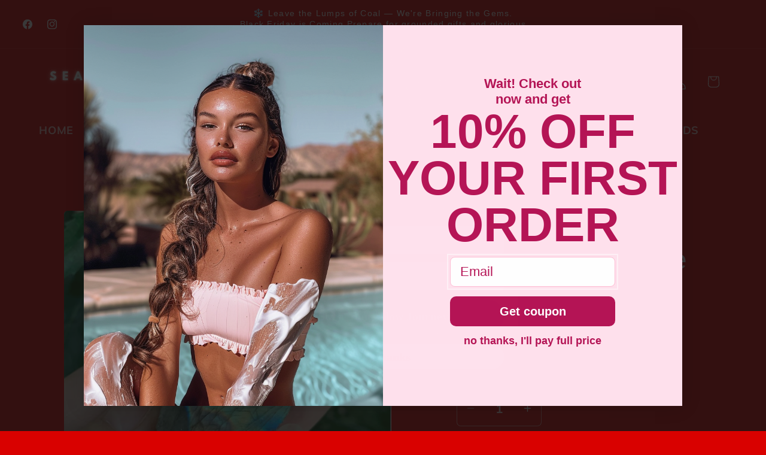

--- FILE ---
content_type: application/javascript;charset=utf-8
request_url: https://cdn-us.pickzen.com/common/loader-latest.min.js
body_size: 14263
content:
window.pzSpinner=function(){"use strict";function u(e,t){var o,n=document.createElement(e||"div");for(o in t)n[o]=t[o];return n}function l(e){for(var t=1,o=arguments.length;o>t;t++)e.appendChild(arguments[t]);return e}function r(e,t,o,n){var i=["opacity",t,~~(100*e),o,n].join("-"),a=.01+o/n*100,r=Math.max(1-(1-e)/t*(100-a),e),d=f.substring(0,f.indexOf("Animation")).toLowerCase(),s=d&&"-"+d+"-"||"";return c[i]||(m.insertRule("@"+s+"keyframes "+i+"{0%{opacity:"+r+"}"+a+"%{opacity:"+e+"}"+(a+.01)+"%{opacity:1}"+(a+t)%100+"%{opacity:"+e+"}100%{opacity:"+r+"}}",m.cssRules.length),c[i]=1),i}function n(e,t){var o,n,i=e.style;if(t=t.charAt(0).toUpperCase()+t.slice(1),void 0!==i[t])return t;for(n=0;n<a.length;n++)if(o=a[n]+t,void 0!==i[o])return o}function g(e,t){for(var o in t)e.style[n(e,o)||o]=t[o];return e}function t(e){for(var t=1;t<arguments.length;t++){var o=arguments[t];for(var n in o)void 0===e[n]&&(e[n]=o[n])}return e}function p(e,t){return"string"==typeof e?e:e[t%e.length]}function o(e){this.opts=t(e||{},o.defaults,i)}function e(){function c(e,t){return u("<"+e+' xmlns="urn:schemas-microsoft.com:vml" class="spin-vml">',t)}m.addRule(".spin-vml","behavior:url(#default#VML)"),o.prototype.lines=function(e,n){function i(){return g(c("group",{coordsize:r+" "+r,coordorigin:-a+" "+-a}),{width:r,height:r})}function t(e,t,o){l(s,l(g(i(),{rotation:360/n.lines*e+"deg",left:~~t}),l(g(c("roundrect",{arcsize:n.corners}),{width:a,height:n.scale*n.width,left:n.scale*n.radius,top:-n.scale*n.width>>1,filter:o}),c("fill",{color:p(n.color,e),opacity:n.opacity}),c("stroke",{opacity:0}))))}var o,a=n.scale*(n.length+n.width),r=2*n.scale*a,d=-(n.width+n.length)*n.scale*2+"px",s=g(i(),{position:"absolute",top:d,left:d});if(n.shadow)for(o=1;o<=n.lines;o++)t(o,-2,"progid:DXImageTransform.Microsoft.Blur(pixelradius=2,makeshadow=1,shadowopacity=.3)");for(o=1;o<=n.lines;o++)t(o);return l(e,s)},o.prototype.opacity=function(e,t,o,n){var i=e.firstChild;n=n.shadow&&n.lines||0,i&&t+n<i.childNodes.length&&(i=i.childNodes[t+n],i=i&&i.firstChild,i=i&&i.firstChild,i&&(i.opacity=o))}}var f,m,a=["webkit","Moz","ms","O"],c={},i={lines:12,length:7,width:5,radius:10,scale:1,corners:1,color:"#000",opacity:.25,rotate:0,direction:1,speed:1,trail:100,fps:20,zIndex:2e9,className:"spinner",top:"50%",left:"50%",shadow:!1,hwaccel:!1,position:"absolute"};if(o.defaults={},t(o.prototype,{spin:function(e){this.stop();var o=this,n=o.opts,i=o.el=u(null,{className:n.className});if(g(i,{position:n.position,width:0,zIndex:n.zIndex,left:n.left,top:n.top}),e&&e.insertBefore(i,e.firstChild||null),i.setAttribute("role","progressbar"),o.lines(i,o.opts),!f){var a,r=0,d=(n.lines-1)*(1-n.direction)/2,s=n.fps,c=s/n.speed,l=(1-n.opacity)/(c*n.trail/100),p=c/n.lines;!function e(){r++;for(var t=0;t<n.lines;t++)a=Math.max(1-(r+(n.lines-t)*p)%c*l,n.opacity),o.opacity(i,t*n.direction+d,a,n);o.timeout=o.el&&setTimeout(e,~~(1e3/s))}()}return o},stop:function(){var e=this.el;return e&&(clearTimeout(this.timeout),e.parentNode&&e.parentNode.removeChild(e),this.el=void 0),this},lines:function(e,o){function t(e,t){return g(u(),{position:"absolute",width:o.scale*(o.length+o.width)+"px",height:o.scale*o.width+"px",background:e,boxShadow:t,transformOrigin:"left",transform:"rotate("+~~(360/o.lines*i+o.rotate)+"deg) translate("+o.scale*o.radius+"px,0)",borderRadius:(o.corners*o.scale*o.width>>1)+"px"})}for(var n,i=0,a=(o.lines-1)*(1-o.direction)/2;i<o.lines;i++)n=g(u(),{position:"absolute",top:1+~(o.scale*o.width/2)+"px",transform:o.hwaccel?"translate3d(0,0,0)":"",opacity:o.opacity,animation:f&&r(o.opacity,o.trail,a+i*o.direction,o.lines)+" "+1/o.speed+"s linear infinite"}),o.shadow&&l(n,g(t("#000","0 0 4px #000"),{top:"2px"})),l(e,l(n,t(p(o.color,i),"0 0 1px rgba(0,0,0,.1)")));return e},opacity:function(e,t,o){t<e.childNodes.length&&(e.childNodes[t].style.opacity=o)}}),"undefined"!=typeof document){m=function(){var e=u("style",{type:"text/css"});return l(document.getElementsByTagName("head")[0],e),e.sheet||e.styleSheet}();var d=g(u("group"),{behavior:"url(#default#VML)"});!n(d,"transform")&&d.adj?e():f=n(d,"animation")}return o}(),function loader(){"use strict";var revision="3",cfg,prefix,isStorageAvailable,integration,popupActiveState,toastActive,toastContainer,convTrackerEnabled,domain,nextWidgetId,ts,uid,conversionTime,bodyOverflow,pageOverflow,pageScrollDisabled,activationsControl,abTest,preloadedPopupData,gaTracker,waitingForPopup,isMobileView,internalFunctions,http,isTest,addItemToCart,updateCart,addItemsToCart,addToCart;function init(){domain=window.location.hostname,window.addEventListener?window.addEventListener("message",receiveMessage,!1):window.attachEvent("onmessage",receiveMessage);try{localStorage.setItem("localStorage",1),localStorage.removeItem("localStorage"),isStorageAvailable=!0}catch(e){}setUserId()&&cfg.id&&sendEvent("NU"),null!=cfg.hidden&&1==cfg.hidden||(loadCSS(),loadIntegration(),embedInline());var e=window.location.href;sendUserTrace("PV",{url:e=e&&1e3<e.length?e.substring(0,1e3):e}),window.onPickZenLoaded&&onPickZenLoaded();try{window.ga&&window.ga(function(){var e=window.ga.getAll();if(e&&0<e.length){for(var t=0;t<e.length;t++){var o=e[t].get("name");if("t0"==o){gaTracker=o;break}}gaTracker=gaTracker||e[0].get("name")}})}catch(e){log("Pickzen: Error getting GA trackers")}log("Pickzen loaded")}function isBot(){for(var e=window.navigator.userAgent,t=["googlebot","adsbot-google","bingbot","mediapartners-google","feedfetcher-google","google-read-aloud","duplexweb-google","googleweblight","storebot-google"],o=!1,n=0;n<t.length;n++)if(-1!==e.toLowerCase().indexOf(t[n].toLowerCase())){o=!0;break}return o}function getEventsEndpoint(e){var t=e.split(".")[0].split("-")[1],e="https://events";return t&&(e+="-"+t),e+".pickzen.com/collect"}function getNextWidgetName(){return"pickzen-widget-"+nextWidgetId++}function addConversion(o,e,n,t){var i;if(t)i=t.ptracking;else{if(!isStorageAvailable)return;i=(i=window.localStorage.getItem("pz-ptracking"))&&JSON.parse(i)}var a={goal1:{all:[],pz:[],ctsAll:!1,ctsPZ:!1},goal2:{all:[],pz:[],ctsAll:!1,ctsPZ:!1}};if(getPurchasedProducts(i,e,n,function(e){var t=n?{conversionData:n.conversionData}:null;tracePurchasedProducts(e,o,isStorageAvailable,t)}),t)processConversionCookie(o,e,n,t.ctKey,t.ctVal,i,a);else for(var r=getCookies("_pz_ct_"),d=0;d<r.length;d++){var s=r[d];processConversionCookie(o,e,n,s.key,s.val,i,a)}}function processConversionCookie(l,e,t,o,n,p,u){var g,f,i,a,r=!1,d=n.split(","),m=d[0],s=d[1].split(":");"1"!=s[l-1]&&(g=!(s[l-1]="1"),"1"==s[1]&&"1"!=s[0]&&(s[0]="1",g=!0),d[1]=s.join(":"),f=!1,(e&&0<e.trim().length||t)&&p&&(n=function(e,t){var o={},n=p[m];if(n&&0<n.length){o[m]||(o[m]=[]);for(var i=0;i<e.length;i++){var a,r,d=e[i],s=!1;"string"==typeof d?-1!=(r=getIndexByKey(a=d,n,"id"))?(d=n[r],s=!0,n.splice(r,1)):d={id:a}:(a=d.id,r=d.gId,s=-1!=getIndexByKey(a,n,"id")||r&&-1!=getIndexByKey(r,n,"gId")),d.tracked=s,contains(a,u["goal"+l].all)||(u["goal"+l].all.push(a),d.globalAll=!0),s&&(contains(a,u["goal"+l].pz)||(u["goal"+l].pz.push(a),d.globalPZ=!0)),o[m].push(d),s&&(f=!0)}}var c={goal:l,products:o[m],data:t};sendEvent("PTrack",m,c),g&&(c.goal=1,sendEvent("PTrack",m,c)),2==l&&cfg.onConversion&&cfg.onConversion(m,o[m],t),manageABTestConversion(c.products,l)},t?n(t.products,t.conversionData):e&&executeTrackingJS(e,n)),"1"==s[1]?r=!0:updateCookie(o,d.join(",")),u["goal"+l].ctsAll||(i=!0,u["goal"+l].ctsAll=!0),f&&(u["goal"+l].ctsPZ||(a=!0,u["goal"+l].ctsPZ=!0)),sendEvent("CTS",m,a={domain:domain,goal:l,tracked:f,ctsGlobalAll:i,ctsGlobalPZ:a}),g&&(a.goal=1,sendEvent("CTS",m,a)),r&&(deleteCookie(o),delete p[m],window.localStorage.setItem("pz-ptracking",JSON.stringify(p))))}function sendEvent(e,t,o){var n;isTest||((n=new XMLHttpRequest).open("POST",cfg.eventsEndpoint,!0),n.setRequestHeader("Content-type","text/plain"),(o=o||{}).cid=cfg.id,o={type:e,uid:uid,metadata:JSON.stringify(o)},t&&(o.quizCode=t),n.send(JSON.stringify([o])))}function manageABTestConversion(e,t){for(var o=[],n=getCookies("_pz_ab_"),i=0;i<n.length;i++){for(var a=n[i],r=a.val.split(","),d=r[0],r=r[1],s={id:a.key.substring(7),code:d,index:r,goal:t,productsCount:0,productsPrice:0,productsCountPZ:0,productsPricePZ:0},c=0;c<e.length;c++){var l=e[c];s.productsCount++,l.price&&(s.productsPrice+=l.price),l.tracked&&(s.productsCountPZ++,l.price&&(s.productsPricePZ+=l.price))}o.push(s)}post("/stats/eventAB",["type=goal","payload="+encodeURIComponent(JSON.stringify(o))])}function tracePurchasedProducts(e,t,o,n){n={goal:t,products:e,extra:n,domain:domain};o||(n.noStorage=!0),sendUserTrace("PP",n)}function getPurchasedProducts(e,t,o,i){var a=[];if(e)for(var n in e)for(var r=e[n],d=0;d<r.length;d++)a.push(r[d].id);function s(e){for(var t=[],o=0;o<e.length;o++){var n=e[o];(n="string"==typeof n?{id:n}:n).tracked=-1!=a.indexOf(n.id),t.push(n)}i(t)}o?s(o.products):t?executeTrackingJS(t,s):s([])}function notifyConversion(e,t,o,n){var i;n&&""!=n&&((i={})[(n=JSON.parse(n)).code]=n.pt,n={ctKey:"_pz_ct_"+n.code,ctVal:n.ct,ptracking:i}),addConversion(o||2,null,{products:e,conversionData:t},n)}function processStoreExtra(e){(e=JSON.parse(e)).search&&checkSearchURL(e.search)}function checkSearchURL(e){var t=window.location.href,o=t.indexOf(e);-1!=o&&sendUserTrace("SE",{query:t.substring(o+e.length)})}function checkConversion(e,t){var o,n;if(1==t?(o=e.checkoutUrls,n=e.pTrackingJS):2==t&&(o=e.checkoutUrls2,n=e.pTrackingJS2),null!=o&&0<o.trim().length){convTrackerEnabled=!0;for(var i=window.location.href,a=o.split(","),r=0;r<a.length;r++){var d=a[r].trim();if("--external--"!=d&&-1!=i.indexOf(d)){addConversion(t,n);break}}}}function showPopup(e,t,o,n){popupActiveState||((n?waitForPopup:disablePageScroll)(),o=createPopup(e,"pz-popup",o,t),popupActiveState={id:o.id,act:t},document.body.appendChild(o))}function waitForPopup(){waitingForPopup||(document.body.classList.add("pz-loading-popup"),waitingForPopup="pz-popup")}function stopWaitingForPopup(e){e&&e==waitingForPopup&&(waitingForPopup=null,document.body.classList.remove("pz-loading-popup"))}function disablePageScroll(){pageScrollDisabled||(bodyOverflow=document.body.style.overflow,document.body.style.overflow="hidden",pageOverflow=document.documentElement.style.overflow,document.documentElement.style.overflow="hidden",pageScrollDisabled=!0)}function restorePageScroll(){pageScrollDisabled&&(document.body.style.overflow=bodyOverflow,document.documentElement.style.overflow=pageOverflow,pageScrollDisabled=!1)}function createPopup(e,t,o,n){t=t||"pz-popup";var i=document.createElement("div");i.id=t+"-holder",i.className="pz-popup-holder";var a=document.createElement("div");a.className="pz-overlay",a.id="pz-popup-overlay",i.appendChild(a);a=cfg.widget+"/w/"+e+"?popup=1";n.autostart&&(a+="&autostart=1");var r,d,e=document.createElement("div");return e.className="pz-popup",d=n.fixedDimensions?(e.className+=" pz-fixed-dim",r=!0,d=isMobileView?n.fixedDimensions.mobile:n.fixedDimensions.desktop,e.style.width=d.width,e.style.height=d.height,d.maxWidth&&(e.style.maxWidth=d.maxWidth),d.maxHeight&&(e.style.maxHeight=d.maxHeight),"popup2"):(r=!1,n.fullscreen?"fullscreen":"default"),i.appendChild(e),insertWidget(a,t,"",e,o,d,null,r),showCloseButton(e,n.closeStyle,closePopup.bind(null,!0)),i}function showCloseButton(e,t,o){var n=document.createElement("img");return n.id="pz-close-button",t="white"==t?"https://cdn-us.pickzen.com/images/closewhite.png":"black"==t?"https://cdn-us.pickzen.com/images/closeblack.png":"https://cdn-us.pickzen.com/images/closePopup.png",n.src=t,n.className="pz-close-button",n.addEventListener("click",o),e.appendChild(n),n}function post(e,t){var o;isTest||((o=new XMLHttpRequest).open("POST",cfg.server+e,!0),o.setRequestHeader("Content-type","application/x-www-form-urlencoded"),o.send(t.join("&")))}function addAll(e,t){for(var o=t.length,n=0;n<o;n++)e.push(t[n])}function embedInlineQuiz(e,t,o){var n=e.getAttribute("data-pz-init"),i=getNextWidgetName(),a={},r=e.getAttribute("data-width"),d=e.getAttribute("data-height");r&&(e.style.width=r),d?e.style.height=d:a["min-height"]="600px";d=e.getAttribute("data-display")||"inline";insertWidget(t,i,o,e,n,d,a),e.removeAttribute(prefix+"src"),e.removeAttribute(prefix+"code")}function manageABCode(e,t,n){var o=!1;if(t&&t.abTests)for(var i=0;i<t.abTests.length&&!abTest;i++){var a,r=t.abTests[i];-1!=r.codes.indexOf(e)&&(o=!0,(a=getABCookie(r.id))?(abTest={id:r.id,code:a.code,index:a.index},addABTestCSS(r,a.code),n(a.code)):(abTest={id:r.id},getABCode(r.id,function(e,t,o){o=(abTest.code=t)+","+(abTest.index=o);setCookie("_pz_ab_"+r.id,o,3600*conversionTime),addABTestCSS(r,t),n(t)})))}o||n(e)}function addABTestCSS(e,t){t=(e.css?JSON.parse(e.css):{})[t];t&&0<t.trim().length&&injectCSS(t)}function embedInline(){var e,t=[];for(addAll(t,document.querySelectorAll("["+prefix+"src]")),addAll(t,document.querySelectorAll("["+prefix+"code]")),e=0;e<t.length;e++){var o,n=(r=t[e]).getAttribute(prefix+"class"),i=n?n+" ":"",a=r.getAttribute(prefix+"src");a?embedInlineQuiz(r,a,i):(d=r.getAttribute(prefix+"code"),o="1"==r.getAttribute("data-expand"),manageABCode(d,integration,function(e){a=cfg.widget+"/w/"+e,o&&(r.className+="pz-expand ",r.setAttribute("data-expand",e)),embedInlineQuiz(r,a,i),sendABEvent("view")}))}for(addAll(t=[],document.querySelectorAll("div[id^='pzni-']")),e=0;e<t.length;e++){var r,d=(r=t[e]).id.split("pzni-")[1],s="1"==r.getAttribute("data-preview"),c="1"==r.getAttribute("data-local"),l=r.getAttribute("data-base"),p=r.getAttribute("data-theme"),u=r.getAttribute("data-sdk"),g=r.getAttribute("data-height"),f=r.getAttribute("data-min-height");manageABCode(d,integration,function(e){pzIntegrate(e,r,s,c,l,p,u,g,f)})}for(addAll(t=[],document.querySelectorAll('[id^="pz-"]')),addAll(t,document.querySelectorAll('[href^="#pz-"]')),e=0;e<t.length;e++){var m,h=t[e],v="a"==h.tagName.toLowerCase()?h.getAttribute("href"):h.id,d=(v=v.split("-"))[1];v[2]&&(v=v[2].split("pct").join("%").split("_"),m={mode:"popup",code:d,fullscreen:!0,fixedDimensions:{mobile:{width:"100%",height:"100%"},desktop:{width:v[0],height:g=v[1]}},closeStyle:"black",iid:cfg.id},manageABCode(d,integration,function(e){m.code=e,h.addEventListener("click",window.pickzenonActivation.bind(m)),sendABEvent("view")}))}}function addParameter(e,t){return e&&(-1==t.indexOf("?")?t+="?":t+="&",t+=e),t}function insertWidget(e,t,o,n,i,a,r,d){var s;"popup2"==a?n.className="pz-holder "+n.className:"embed"==a?n.className="pz-embedded "+n.className:(n.className="pz-holder "+n.className,s="position:relative;margin:0 auto;width:100%;","inline"==a||(s+="fullscreen"==a?"height:100%;":"max-width:100px;height:100px;"),n.style.cssText+=s),n.innerHTML="";var c=document.createElement("iframe");if(null!=t&&(c.name=t),c.className="pz-widget "+o,c.frameBorder=0,c.scrolling=d?"yes":"no",c.style.opacity="0",r)for(var l in r)c.style[l]=r[l];e=addParameter(cfg.inject,e),e=addParameter(generateInitParam(i),e),isTest&&(e=addParameter("test=1",e)),c.src=e,n.appendChild(c);var p=t+"-loading";return showSpiner(p,n),setTimeout(function(){hideSpinner(p),c.style.opacity="1",stopWaitingForPopup(t)},5e3),c}function showSpiner(e,t){e=new pzSpinner({color:"#aaa",className:e,position:"absolute"}).spin();t.appendChild(e.el)}function hideSpinner(e){e=document.getElementsByClassName(e)[0];e&&e.parentNode.removeChild(e)}function generateInitParam(e){var t=getURLParam("pz-init"),o="uid:"+uid;return t&&(o+=";"+t),e&&(o+=";"+e),window.Shopify&&window.Shopify.currency&&(null!=(e=window.Shopify.currency).active&&null!=e.rate&&(o+=";currency:"+e.active+","+e.rate)),"init="+encodeURIComponent(o)}function prepend(e,t){e.insertBefore(t,e.children[0])}function addSibling(e,t){e.parentNode.insertBefore(t,e.nextSibling)}function checkConds(e){var t=!0,o=e.length;if(0==o)return 1;for(var n=0;n<o;n++){var i,a=e[n];if("url-regex"==a.type){var r=window.location.href;new RegExp(a.regex).test(r)||(t=!1)}else if("url-any"==a.type){for(var r=window.location.href,d=!1,s=(l=a.fragments?a.fragments.split(","):[]).length,c=0;c<s;c++)if(-1!=r.indexOf(l[c])){d=!0;break}d||(t=!1)}else if("url-home"==a.type)"/"!=window.location.pathname&&(t=!1);else if("url-no"==a.type){for(var l,r=window.location.href,d=!0,s=(l=a.fragments?a.fragments.split(","):[]).length,c=0;c<s;c++)if(-1!=r.indexOf(l[c])){d=!1;break}if(!d){t=!1;break}}else"sizes"==a.type?(i=(i=window.innerWidth)<600?0:i<1024?1:2,t=a.sizes[i]):("end-time"!=a.type||a.ts<ts)&&(t=!1);if(!t)break}return t}function insertWidgetInCorner(e){var t=document.createElement("div");t.id="pz-corner";var o=null!=e.xSep?e.xSep:12,n=null!=e.ySep?e.ySep:12,i=e.position||"br";"br"==i?t.style.right=o+"px":"bl"==i&&(t.style.left=o+"px"),t.style.bottom=n+"px",document.body.appendChild(t);o=getNextWidgetName(),n=cfg.widget+"/w/"+e.code;e.autostart&&(n+="?autostart=1"),insertWidget(n,o,"",t,null,"default");o=document.createElement("img");o.id="pz-close-button",o.src="https://cdn-us.pickzen.com/images/close.png",o.className="pz-close-button",t.appendChild(o),o.addEventListener("click",function(){closeCorner(e)})}function closeToast(e,t,o){toastActive=!1;t=document.getElementById(t);t.parentNode.removeChild(t),manageHideOnClose(e)}function contains(e,t){return-1!=t.indexOf(e)}function isPreloadedPopup(e){return e.trigger&&"exit"==e.trigger.type}function closePopup(e){var t,o;popupActiveState&&(isPreloadedPopup(t=popupActiveState.act)?(o=document.getElementById("pz-popup-preloaded-holder"),document.body.removeChild(o)):document.body.removeChild(document.getElementById(popupActiveState.id)),manageHideOnClose(t),popupActiveState=null,restorePageScroll())}function closeCorner(e){document.body.removeChild(document.getElementById("pz-corner")),manageHideOnClose(e)}function manageHideOnClose(e,t){var o;e&&e.id&&e.hideOnClose&&isStorageAvailable&&("completed"==(o=e.hideOnClose)&&e.completed||(e.completed=t,(t="session"==(o="completed"==o&&!t?"session":o)?window.sessionStorage:window.localStorage)&&((o=(o=t.getItem("pz-hideOnClose"))?JSON.parse(o):{})[e.id]=!0,t.setItem("pz-hideOnClose",JSON.stringify(o)))))}function removeOldHideOnCloseItems(e,t,o){var n=o.getItem("pz-hideOnClose");if(n)for(var i in n=JSON.parse(n))e[i]||delete n[i];else n={};for(i in o.setItem("pz-hideOnClose",JSON.stringify(n)),n)t[i]=!0}function updateHideOnClose(e){var t={};if(isStorageAvailable){var o={};if(e.activations)for(var n=e.activations.length,i=0;i<n;i++){var a=e.activations[i];a.id&&a.hideOnClose&&(o[a.id]=!0)}removeOldHideOnCloseItems(o,t,window.localStorage),removeOldHideOnCloseItems(o,t,window.sessionStorage)}return t}function getByKey(e,t,o){for(var n=e.length,i=0;i<n;i++)if(o==e[i][t])return e[i];return null}function getIndexByKey(e,t,o){for(var n=t.length,i=0;i<n;i++)if(e==t[i][o])return i;return-1}function executeActivation(e){var t,o,n,i,a=e.trigger,r=a?a.type:null;if("exit"==r){var d,s=!0;e.hideOnClose&&(d="session"==e.hideOnClose?window.sessionStorage:window.localStorage,s=isStorageAvailable&&"1"!=d.getItem("pz-exitoverlay-launched")),s&&setTimeout(function(){insertExitPopup(e)},0)}else if("click"==r){var c=[];if(a.cssPath&&(a.elCSS=(isMobileView?e.mobile:e.desktop).cssPath),a.elId&&(h=document.getElementById(a.elId))&&c.push(h),a.elClasses)for(var l=a.elClasses.split(","),p=l.length,u=0;u<p;u++)for(var g=(m=document.getElementsByClassName(l[u])).length,f=0;f<g;f++)c.push(m[f]);if(a.elCSS)for(var m,g=(m=document.querySelectorAll(a.elCSS)).length,f=0;f<g;f++)c.push(m[f]);for(var h,p=c.length,u=0;u<p;u++)(h=c[u]).addEventListener("click",window.pickzenonActivation.bind(e))}else"time"==r?setTimeout(function(){window.pickzenonActivation.call(e)},1e3*a.time):"corner"==e.mode?insertWidgetInCorner(e):"static"==e.mode?(e.holderId?o=document.getElementById(e.holderId):e.holderClass?o=document.getElementsByClassName(e.holderClass)[0]:e.holderCSS&&(o=document.querySelector(e.holderCSS)),o&&(t=document.createElement("div"),("next"==e.placement?addSibling:prepend)(o,t),n=getNextWidgetName(),i=cfg.widget+"/w/"+e.code,e.autostart&&(i+="?autostart=1"),insertWidget(i,n,"",t,null,"default"))):"pz-embed"==e.mode&&(o=(a=isMobileView?e.mobile:e.desktop).cssPath,t=a.width,a=a.height,(o=document.querySelector(o))&&(n=getNextWidgetName(),i=cfg.widget+"/w/"+e.code,e.autostart&&(i+="?autostart=1"),o.style.position="relative",t&&(o.style.width=t),a&&(o.style.height=a),insertWidget(i,n,"",o,null,"embed")))}function defineAuto(e){e.innerAuto&&(e.innerAuto.code=e.code,e.innerAuto.parentActId=e.id,e.innerAuto.autostart=e.autostart,e.innerAuto.closeStyle=e.closeStyle),checkConds(e.conds)&&executeActivation(e)}function defineTrackingParams(e){var t=[];if(e){e=e.split(",");var o=window.location.search.substr(1);if(0<o.length)for(var n=(o=o.split("&")).length,i=e.length,a=0;a<i;a++)for(var r=e[a],d=0;d<n;d++){var s=o[d];0==s.indexOf(r+"=")&&t.push(s)}return 0<t.length?t.join("&"):null}}function getURLParam(e){if(0<(t=window.location.search.substr(1)).length)for(var t=t.split("&"),o=0;o<t.length;o++){var n=t[o].split("=");if(e==n[0]){n=n[1];if(n)return decodeURIComponent(n)}}}function loadIntegration(){if(integration={ecom:cfg.ecom,autoCfg:cfg.autoCfg,abTests:cfg.abTests},window.pzIntegrationLoaded=!0,ts=new Date,integration.ecom){if(integration.ecom.js)try{eval(integration.ecom.js)}catch(e){log(e)}integration.ecom.css&&0<integration.ecom.css.trim().length&&injectCSS(integration.ecom.css)}if(integration.ecom&&(checkConversion(integration.ecom,1),checkConversion(integration.ecom,2),integration.ecom.extra&&processStoreExtra(integration.ecom.extra)),integration.autoCfg&&!cfg.hidden){var autoCfg=integration.autoCfg,hideOnCloseItems=updateHideOnClose(integration.autoCfg);if(autoCfg.activations)for(var count=autoCfg.activations.length,i=0;i<count;i++)try{var act=autoCfg.activations[i];isEnabled(act,hideOnCloseItems)&&("pz-popup"==act.mode||"pz-exitoverlay"==act.mode?manageABCode(act.code,integration,function(e){act.code=e,defineAuto(act),sendABEvent("view")}):defineAuto(act))}catch(e){log(e)}}}function injectCSS(e){var t=document.createElement("style");t.type="text/css",t.appendChild(document.createTextNode(e)),document.getElementsByTagName("head")[0].appendChild(t)}function loadJSFile(e){var t=document.createElement("script");t.src=e,document.getElementsByTagName("head")[0].appendChild(t)}function loadCSSFile(e){var t=document.createElement("link");t.rel="stylesheet",t.href=e,document.getElementsByTagName("head")[0].appendChild(t)}function sendUserTrace(e,t){t.uid=uid,t.id=e,sendEvent("UT",null,t)}function getRandom(e){return Math.floor(Math.random()*e+1)}function getTime(){return(new Date).getTime()}function setUserId(){var e=!1;return(uid=isStorageAvailable?window.localStorage.getItem("pz-uid"):uid)||(uid=getRandom(1e6)+"-"+getTime(),isStorageAvailable&&window.localStorage.setItem("pz-uid",uid),e=!0),e}function isEnabled(e,t){return!t||!t[e.id]}function showToast(t){var e,o=t.msg,n=t.position||"br",i=t.backColor||"#2f96b4",a=null!=t.xSep?t.xSep:12,r=null!=t.ySep?t.ySep:12,d="";0<t.borderSize&&(d+=";border:"+t.borderSize+"px solid "+t.borderColor,0==r&&(r-=t.borderSize),0==a&&(a-=t.borderSize)),0<t.radius&&(d+=";border-radius:"+t.radius+"px;-moz-border-radius:"+t.radius+"px;-webkit-border-radius:"+t.radius+"px;"),"br"==n?e="right:"+a+"px;bottom:"+r+"px":"bl"==n?e="left:"+a+"px;bottom:"+r+"px":"tl"==n?e="left:"+a+"px;top:"+r+"px":"tr"==n&&(e="right:"+a+"px;top:"+r+"px");d='<div id="pz-toast-container" class="pz-toast-'+n+'" style="'+e+'"><div class="pz-toast" style="display:block;background-color:'+i+d+'"><span class="pz-toast-close-button">x</span><div class="pz-toast-message">'+o+"</div></div></div>",o=document.createElement("div");o.innerHTML=d,o=o.firstChild,document.body.appendChild(o),toastContainer=document.querySelector("#pz-toast-container"),setTimeout(function(){toastContainer.className+=" pz-fade-in"},0),document.querySelector(".pz-toast-close-button").addEventListener("click",function(e){closeToast(t,"pz-toast-container",!0),e.stopPropagation()}),toastContainer.addEventListener("click",function(){closeToast(null,"pz-toast-container",!1),window.pickzenonActivation.call(t.innerAuto)}),toastActive=!0}function showPZPopup(t){var e,o,n,i;toastActive||("br"==(o=(i=t[e=isMobileView?"mobile":"desktop"]).position)?n="right:"+i.xSep+"px;bottom:"+i.ySep+"px;text-align:right;":"bl"==o&&(n="left:"+i.xSep+"px;bottom:"+i.ySep+"px;text-align:left;"),n='<div id="pz-btn" class="'+("pz-btn-"+e)+'" style="'+("background-color:"+t.backColor+";color:"+t.fontColor+";"+n)+'">',i.headerTitle&&(n+='<div class="pz-btn-ht">'+i.headerTitle+"</div>"),i.mainTitle&&(n+='<div class="pz-btn-mt">'+i.mainTitle+"</div>"),n+='<span id="pz-btn-close"><svg aria-hidden="true" focusable="false" role="img" xmlns="https://www.w3.org/2000/svg" viewBox="0 0 320 512" class="pz-icon"><path fill="currentColor" d="M207.6 256l107.72-107.72c6.23-6.23 6.23-16.34 0-22.58l-25.03-25.03c-6.23-6.23-16.34-6.23-22.58 0L160 208.4 52.28 100.68c-6.23-6.23-16.34-6.23-22.58 0L4.68 125.7c-6.23 6.23-6.23 16.34 0 22.58L112.4 256 4.68 363.72c-6.23 6.23-6.23 16.34 0 22.58l25.03 25.03c6.23 6.23 16.34 6.23 22.58 0L160 303.6l107.72 107.72c6.23 6.23 16.34 6.23 22.58 0l25.03-25.03c6.23-6.23 6.23-16.34 0-22.58L207.6 256z" class=""></path></svg></span></div>',(i=document.createElement("div")).innerHTML=n,i=i.firstChild,document.body.appendChild(i),toastContainer=document.querySelector("#pz-btn"),setTimeout(function(){toastContainer.className+=" pz-fade-in"},0),document.querySelector("#pz-btn-close").addEventListener("click",function(e){closeToast(t,"pz-btn",!0),e.stopPropagation()}),toastContainer.addEventListener("click",function(){closeToast(null,"pz-btn",!1),window.pickzenonActivation.call(t.innerAuto)}),toastActive=!0)}function loadCSS(){var e;cfg.hidden||((e=document.createElement("style")).type="text/css",e.innerHTML='.pz-widget{width:100%;height:100%;transition:opacity 0.3s;}#pz-corner{z-index: 2147483647;position:fixed !important;transition:height 0.5s,max-width 0.5s;}#pz-corner .pz-close-button{position:absolute;cursor:pointer;top:-10px;right:-10px;width:36px}.pz-icon{padding:2px;width:10px;}.pz-popup{-webkit-overflow-scrolling:touch;overflow:auto;position:fixed !important;top:50% !important;left: 50%;transform: translate(-50%, -50%);-webkit-transform: translate(-50%, -50%);-ms-transform: translate(-50%, -50%);z-index:2147483647; background-color:rgba(0,0,0,0.5);} .pz-embedded.pz-to-full-screen .pz-close-button, .pz-popup .pz-close-button{position:fixed;cursor:pointer;top:5px !important;right:10px;width:36px;}.pz-overlay{opacity:.7;background-color:#000;position:fixed;width:100%;height:100%;top:0;left:0;z-index:1000}.pz-popup.pz-holder{max-height:100%}.pz-holder.pz-popup iframe{position:absolute;top:0;left:0;background-color:#fff;}#pz-toast-container *{-moz-box-sizing:border-box;-webkit-box-sizing:border-box;box-sizing:border-box}#pz-toast-container{max-width:400px;opacity:0;position:fixed;z-index:2147483647;pointer-events:none;font-family:"Helvetica Neue",Helvetica,Arial,sans-serif;font-size:14px;transition:opacity .5s}#pz-toast-container.pz-fade-in{opacity:1}.pz-toast{position:relative;pointer-events:auto;overflow:hidden;margin:0;padding:0 22px;-moz-box-shadow:0 0 7px #999;-webkit-box-shadow:0 0 7px #999;box-shadow:0 0 7px #999;opacity:1;-ms-filter:progid:DXImageTransform.Microsoft.Alpha(Opacity=80);filter:alpha(opacity=80);transition:all .5s;background-color:#030303}.pz-toast:hover{-moz-box-shadow:0 0 7px #000;-webkit-box-shadow:0 0 7px #000;box-shadow:0 0 7px #000;opacity:0.999;-ms-filter:progid:DXImageTransform.Microsoft.Alpha(Opacity=100);filter:alpha(opacity=100);cursor:pointer}#pz-toast-container:hover .pz-toast-close-button{opacity:0.999}.pz-toast-close-button{cursor: pointer;background: 0 0;-webkit-appearance: none;position: absolute;right: 4px;top: 0px;font-size: 20px;line-height:20px;font-weight: 600;color: #bbb;opacity:0.5;-ms-filter: progid:DXImageTransform.MicrosoftAlpha(Opacity=80);filter: alpha(opacity=80);transition: opacity .5s;}.pz-toast-message p{margin:10px 0;font-family:Verdana,Arial,Helvetica,sans-serif;font-size:11pt;}#pz-btn{position:fixed;z-index:2147483647;border-radius:10px;padding:14px 18px 10px 18px;box-shadow:2px 4px 2px #00000015;cursor:pointer;}.pz-btn-ht{font-size: 14px;line-height: 19px;}.pz-btn-mt{font-size: 18px;font-weight: 600;letter-spacing: 1px;line-height: 29px;}#pz-btn-close{position:absolute;top:0;right:4px;font-size:16px;line-height:16px;}@media screen and (max-width:599px) {#pz-btn{padding:12px 16px;box-shadow:2px 2px 2px #00000015;}.pz-btn-ht{font-size: 12px;line-height: 16px;}.pz-btn-mt{letter-spacing: 1.2px;font-size: 16px;line-height: 16px;}}#pz-corner,.pz-popup{-webkit-box-shadow: 0px 0px 7px 1px rgba(0,0,0,0.75);-moz-box-shadow: 0px 0px 7px 1px rgba(0,0,0,0.75);box-shadow: 0px 0px 7px 1px rgba(0,0,0,0.75);}.pz-embedded{margin: 0 auto;} .pz-embedded iframe{display:block;margin: 0 auto;max-width:100%}.pz-embedded.pz-expand {transition:all .3s ease;}div.pz-embedded.pz-to-full-screen{position:fixed;top:0;bottom:0;left:0;right:0;width:100vw !important;height:100vh !important;z-index:2147483647;}.pz-loading-popup .pz-popup-holder {opacity: 0;}',document.body.appendChild(e))}function toFullScreen(e){var t,o=document.querySelector('.pz-embedded[data-expand="'+e+'"]');o&&(o.className+=" pz-to-full-screen ",e="light"==o.getAttribute("data-close")?"white":"black",disablePageScroll(),t=showCloseButton(o,e,function(){restorePageScroll(),o.classList.remove("pz-to-full-screen"),o.removeChild(t)}))}function receiveMessage(event){var origin=event.origin||event.originalEvent.origin,data,command,act,scrollingElement,deltaScroll,start,end,step,last,animation;if(-1==origin.indexOf(".pickzen.com/admin/demo")){try{event.data&&(data=JSON.parse(event.data),"object"!=typeof data&&(data=null))}catch(e){}if(data)if("gaEvent"==data.action)window.ga&&(command=data.params[0],gaTracker&&(data.params[0]=gaTracker+"."+command),window.ga.apply(null,data.params));else if("fbEvent"==data.action)window.fbq&&window.fbq.apply(null,data.params);else if("pzChangeUrl"==data.action){popupActiveState&&!data.openInTab&&closePopup();var url=data.url,appender,trackingParams,appender;data.urlParams&&(appender=-1!=url.indexOf("?")?"&":"?",url+=appender+data.urlParams),data.trackingParams&&(trackingParams=defineTrackingParams(data.trackingParams),trackingParams&&(appender=-1!=url.indexOf("?")?"&":"?",url+=appender+trackingParams)),data.openInTab?(window.open(url,"_blank"),window.focus()):window.location=url}else if("pzCTAJS"==data.action){var close=!0,item=data.item;eval(data.js),close&&popupActiveState&&closePopup()}else if("pzWidgetLoaded"==data.action){preloadedPopupData.code==data.code&&(preloadedPopupData.extra=data.extra),hideSpinner(data.elName+"-loading"),data.elName&&data.elName==waitingForPopup&&(stopWaitingForPopup(data.elName),disablePageScroll());var el=document.getElementsByName(data.elName)[0],holder;el&&(el.style.opacity="1",holder=el.parentElement,holder&&"auto"!=holder.getAttribute("data-height")&&(-1==holder.className.indexOf("pz-holder")&&(holder=el),setTimeout(function(){},500)))}else if("pzExecute"==data.action){var requestId=data.requestId,origin=data.origin,done=function(e){var t;!requestId||(t=document.querySelector('iframe[name="'+origin+'"]'))&&(e={response:e,requestId:requestId,starter:"loader"},t.contentWindow.postMessage(JSON.stringify(e),"*"))},resp,fn;data.params?(fn=(data.context?window[data.context]:window)[data.code],fn&&(data.params.push(origin),data.params.push(done),resp=fn.apply(null,data.params))):resp=eval(data.code),data.async||done(resp)}else if("pzSetHeight"==data.action){var el=document.getElementsByName(data.elName)[0],holder,height;el&&(holder=el.parentElement,-1!=holder.className.indexOf("pz-embedded")&&(height=data.height,height?height+="px":height=holder.getAttribute("data-height"),holder.style.height=height))}else if("pzChangeSize"==data.action){var el=document.getElementsByName(data.elName)[0];if(el){var holder=el.parentElement,width,height,act,dimensions,width;if(-1==holder.className.indexOf("pz-fixed-dim"))if(data.byHolder)popupActiveState?(act=popupActiveState.act,act.fullscreen&&act.desktop&&act.mobile&&(dimensions=isMobileView?act.mobile:act.desktop,width=dimensions.width,height=dimensions.height),holder.style.height=height||"100%",holder.style["max-width"]=width||"100%"):-1!=holder.className.indexOf("pz-holder")&&(holder.style.height||(holder.style.height="100%"),holder.style["max-width"]="100%");else if(!popupActiveState||!popupActiveState.act.fullscreen){if(-1!=holder.className.indexOf("pz-embedded")){var definedHeight=holder.getAttribute("data-height");if(definedHeight&&"auto"!=definedHeight){if(-1==definedHeight.indexOf("px")||"true"!=holder.getAttribute("data-resizable"))return;definedHeight=parseInt(definedHeight.replace("px","")),data.height<definedHeight&&(data.height=definedHeight)}}el.style.height=data.height+"px",holder&&(-1==holder.className.indexOf("pz-holder")&&-1==holder.className.indexOf("pz-embedded")&&(width=holder.getAttribute("data-width")||"100%",holder=el,holder.style.width=width),null!=data.height&&(holder.style.height=data.height+"px"),null!=data.width&&(holder.style["max-width"]=data.width+"px"))}}}else if("pzStart"==data.action)toFullScreen(data.quizCode),sendABEvent("start");else if("pzLead"==data.action)sendABEvent("lead"),cfg.onLead&&cfg.onLead(data.quizCode);else if("pzFinish"==data.action){if(convTrackerEnabled){if(isStorageAvailable){var ptracking=window.localStorage.getItem("pz-ptracking")||"{}",ptracking=JSON.parse(ptracking),products=ptracking[data.quizCode]||[];if(data.products)for(var i=0;i<data.products.length;i++){var newProduct=data.products[i];delete newProduct.title,-1==getIndexByKey(newProduct.id,products,"id")&&products.push(newProduct)}0<products.length&&(ptracking[data.quizCode]=products,window.localStorage.setItem("pz-ptracking",JSON.stringify(ptracking)))}var value=data.quizCode+",0:0";setCookie("_pz_ct_"+data.quizCode,value,24*conversionTime*60),cfg.onCompletion&&cfg.onCompletion(data.quizCode,data.products)}popupActiveState&&(act=popupActiveState.act,popupActiveState.finished||(manageHideOnClose(act,!0),popupActiveState.finished=!0)),sendABEvent("finish")}else{"pzFBEvent"==data.action?window.fbq&&window.fbq("trackCustom",data.event,data.params):"pzClosePopup"==data.action?closePopup():"pzScrollTo"==data.action&&(scrollingElement=document.scrollingElement||document.documentElement,deltaScroll=document.querySelector(".pz-holder").getBoundingClientRect().top+data.position,start=scrollingElement.scrollTop,end=start+deltaScroll,step=(end-start)/(20*data.seconds),last=start,animation=setInterval(function(){var e=scrollingElement.scrollTop;step<0&&start<=end||0<=step&&end<=start||10<Math.abs(e-last)?clearInterval(animation):(start+=step)<end&&(last=e+step,scrollingElement.scrollTop=last)},50))}}}function setCookie(e,t,o){var n=new Date,o=n.getTime()+60*o*1e3;n.setTime(o);n=n.toUTCString();""!=t&&(t=t+","+o),document.cookie=e+"="+t+";expires="+n+";path=/"}function updateCookie(e,t){var o=t.split(","),n=o[o.length-1],o=new Date;o.setTime(n);o=o.toUTCString();document.cookie=e+"="+t+";expires="+o+";path=/"}function getCookie(e){for(var t=e+"=",o=document.cookie.split(";"),n=0;n<o.length;n++){for(var i=o[n];" "==i.charAt(0);)i=i.substring(1);if(0==i.indexOf(t))return i.substring(t.length,i.length)}return""}function getCookies(e){for(var t=[],o=document.cookie.split(";"),n=0;n<o.length;n++){var i,a=o[n].trim();0==a.indexOf(e)&&(i=a.indexOf("="),t.push({key:a.substring(0,i),val:a.substring(i+1,a.length)}))}return t}function deleteCookie(e){setCookie(e,"",-1)}function checkBrowser(){var e=document.createElement("div");return e.innerHTML="\x3c!--[if lt IE 9]><i></i><![endif]--\x3e",!(1==e.getElementsByTagName("i").length)}function log(e){console&&console.log(e)}function insertExitPopup(e){preloadedPopupData.code=e.code;var t=createPopup(e.code,"pz-popup-preloaded","noInit=1",e);activationsControl[e.code]=e.id,t.style.display="none",document.body.appendChild(t);var o=e.trigger.time||1;exitSensor(t,{timer:1e3*o,sensitivity:20},function(){popupActiveState||(popupActiveState={id:t.id,act:e},preloadedPopupData.code&&sendEvent("IQ",preloadedPopupData.code,preloadedPopupData.extra),disablePageScroll(),e.hideOnClose&&("session"==e.hideOnClose?window.sessionStorage:window.localStorage).setItem("pz-exitoverlay-launched","1"))})}function exitSensor(e,t,o){var n=t.sensitivity,t=t.timer,i=document.documentElement;function a(e){e.clientY>n||s()}setTimeout(function(){i.addEventListener("mouseleave",a),i.addEventListener("keydown",d)},t);var r=!1;function d(e){r||e.metaKey&&76===e.keyCode&&(r=!0)}function s(){e&&(e.style.display="block"),c(),o&&o()}function c(){i.removeEventListener("mouseleave",a),i.removeEventListener("keydown",d)}return 1}function onUpdatedCart(e){updateCartCount(e),cfg.onUpdatedCart&&cfg.onUpdatedCart()}function updateCartCount(e){"shopify"==e&&http.getJSON("/cart.js",function(e){e&&(updateInnerHTML([document.getElementById("CartCount")],e.item_count),updateInnerHTML(document.getElementsByClassName("cart-item-count-header"),e.item_count),updateInnerHTML(document.getElementsByClassName("cart_count"),e.item_count))})}function updateInnerHTML(e,t){if(e&&0<e.length)for(var o=0;o<e.length;o++){var n=e[o];n&&(n.innerHTML=t)}}function executeTrackingJS(pTrackingJS,callback){var fn;0==pTrackingJS.indexOf("//fn:")?(fn=pTrackingJS.substring(5),internalFunctions[fn]&&internalFunctions[fn](callback)):eval(pTrackingJS)}function getABCookie(e){var t,e=getCookie("_pz_ab_"+e);return t=e?{code:(e=e.split(","))[0],index:e[1]}:t}function pzIntegrate(e,t,o,n,i,a,r,d,s){window.pickzen.code=e,window.pickzen.holder=t.id,window.pickzen.preview=o,d&&(t.style.height=d,t.style.overflow="auto"),s&&(t.style.minHeight=s),n?(window.pickzen.server="https://admin-local.pickzen.com",window.pickzen.widget="https://widget-local.pickzen.com"):loadJSFile((r=r&&0!=r.indexOf("https://")?"https://cdn-us.pickzen.com/sdk/pickzen-sdk@"+r+".min.js":r)||window.pickzen.server+"/client/resource/sdk2");e=window.pickzen.server+"/EQuiz/model?code="+e;o&&(e+="&preview=1"),getRequest(e,!0,function(e,t){e&&(window.pickzen.preload={model:t.model,params:t.params,metadata:t.metadata,css:t.css},n&&loadJSFile(t.sdk),loadCSSFile((t=(i=i?i+"/":t.themesUrl)+(a||t.themeId))+".css"),loadJSFile(t+".js"))}),sendABEvent("view"),convTrackerEnabled=!0}function getABCode(e,o){getRequest(cfg.server+"/stats/getAorB?id="+e,!0,function(e,t){e&&t.success?o(!0,t.code,t.index):o(!1)})}function sendABEvent(e){abTest&&post("/stats/eventAB",["type="+e,"id="+abTest.id,"index="+abTest.index])}function getRequest(e,t,o){var n=new XMLHttpRequest;n.onreadystatechange=function(){var e;4==this.readyState&&(200==this.status?(e=t?JSON.parse(this.responseText):this.responseText,o(!0,e)):o(!1))},n.open("GET",e,!0),n.send()}window.pickzenLoaded||(cfg=window.pickzen,cfg||(window.pickzen={id:0},cfg=window.pickzen),prefix="data-pickzen-",cfg.server||(cfg.server="https://admin.pickzen.com"),cfg.widget||(cfg.widget="https://widget.pickzen.com"),cfg.eventsEndpoint=getEventsEndpoint(cfg.widget),nextWidgetId=1,conversionTime=168,pageScrollDisabled=!1,activationsControl={},preloadedPopupData={},waitingForPopup=null,isMobileView=window.innerWidth<600,internalFunctions={trackGoal1Shopify:function(a){http.getJSON("/cart.js",function(e){for(var t=[],o=0;o<e.items.length;o++){var n=e.items[o],i=0<n.price?n.price/100:0;t.push({id:n.variant_id,title:n.title,price:i,quantity:n.quantity})}a(t)})}},http={getJSON:function(e,t){var o=new XMLHttpRequest;o.responseType="json",o.open("GET",e),o.onload=function(){t(o.response)},o.send()},post:function(t){if("POST"==t.type){var e,o,n=new XMLHttpRequest;if(n.open("POST",t.url),"json"==t.dataType)e="application/json; charset=UTF-8",o=t.data;else if("urlencoded"==t.dataType){for(var i in e="application/x-www-form-urlencoded; charset=UTF-8",o=[],t.data){var a=encodeURIComponent(i),i=encodeURIComponent(t.data[i]);o.push(a+"="+i)}o=o.join("&")}n.setRequestHeader("Content-Type",e),t.responseType&&(n.responseType=t.responseType),n.onreadystatechange=function(){var e;4==n.readyState&&(200==n.status?(e=n.response,t.success(e)):t.error(n.statusText))},n.onerror=function(){t.error("Network error")},n.send(o)}}},isTest=cfg.test||-1!=window.location.search.indexOf("pz-test=1")||isBot(),window.pickzenonActivation=function(e){var t=this,o=t.mode;e&&e.preventDefault();var n,i=e&&e.target?e.target.getAttribute("data-pz-init"):null;return"popup"==o||"cu-popup"==o?(n=t.trigger&&"time"==t.trigger.type,showPopup(t.code,t,i,n)):"toast"==o?showToast(t):"pz-popup"==o?showPZPopup(t):"static"==o?!t.holderId||(e=document.getElementById(t.holderId))&&(i=getNextWidgetName(),n=cfg.widget+"/w/"+t.code,t.autostart&&(n+="?autostart=1"),insertWidget(n,i,"",e,null,"default")):"corner"==o&&insertWidgetInCorner(t),"popup"!=o&&"cu-popup"!=o&&"static"!=o&&"corner"!=o||(o=t.parentActId||t.id,activationsControl[t.code]=o),!1},window.pzConvertionTracker={setClick:function(e){e=document.querySelector(e);e&&e.addEventListener("click",function(){addConversion(2,integration&&integration.ecom?integration.ecom.pTrackingJS2:null)}),convTrackerEnabled=!0},call:function(e,t,o,n,i){notifyConversion(t,o,n,i)},notify:function(e,t,o,n){notifyConversion(e,t,o,n)}},window.pzSendEvent=function(e,t,o){e=document.querySelector('iframe[name="'+e+'"]');e&&(o={event:t,params:o,starter:"loader"},e.contentWindow.postMessage(JSON.stringify(o),"*"))},checkBrowser()&&("complete"===document.readyState||"loaded"===document.readyState||"interactive"===document.readyState?init():document.addEventListener("DOMContentLoaded",init)),addItemToCart={shopify:function(e,t,o,n){o={id:e,quantity:o=o||1};t&&"onetime"!=t&&(o.selling_plan=t);o={type:"POST",url:"/cart/add.js",data:o,dataType:"urlencoded",success:function(){n(!0)},error:function(){n(!1)}};http.post(o)},woocommerce:function(e,t,o,n){e={type:"POST",url:"/?wc-ajax=add_to_cart",data:{quantity:1,product_id:e,product_sku:""},dataType:"urlencoded",success:function(){n(!0)},error:function(){n(!1)}};http.post(e)}},updateCart={shopify:function(e,t){for(var o={},n=0;n<e.length;n++){var i=e[n];o["updates["+i.sku+"]"]=i.count}var a={type:"POST",url:"/cart/update.js",data:o,dataType:"urlencoded",success:function(){onUpdatedCart("shopify"),t({success:!0})},error:function(){t({success:!1})}};http.post(a)},woocommerce:function(e,t){var o={type:"POST",url:"/?wc-ajax=remove_from_cart",data:{cart_item_key:(void 0)[0].sku},dataType:"urlencoded",success:function(){onUpdatedCart("woocommerce"),t(!0)},error:function(){t(!1)}};http.post(o)}},addItemsToCart=function(e){var t;cfg.cartItems.length?"shopify"==e&&1<cfg.cartItems.length?updateCart[e](cfg.cartItems,function(){onUpdatedCart(e),cfg._onAddToCartComplete({success:!0})}):(t=cfg.cartItems.shift()).sku?addItemToCart[e](t.sku,t.planId,t.count,function(){addItemsToCart(e)}):addItemsToCart(e):(onUpdatedCart(e),cfg._onAddToCartComplete({success:!0}))},addToCart=function(e,t,o,n){cfg.cartItems=[];for(var i=0;i<e.length;i++){var a=e[i];a.count=1,cfg.cartItems.push(a)}cfg._onAddToCartComplete=o,addItemsToCart(n)},cfg.addToCartShopify=function(e,t,o){addToCart(e,t,o,"shopify")},cfg.updateCartShopify=function(e,t,o){updateCart.shopify(e,o)},cfg.updateCartWoocommerce=function(e,t,o){updateCart.woocommerce(e,o)},cfg.addToCartWoocommerce=function(e,t,o){addToCart(e,t,o,"woocommerce")},cfg.goToCart=function(){integration&&integration.ecom&&(window.location=integration.ecom.checkoutUrls)},window.pickzenLoaded=!0,window.pickzen.utils={getByKey:getByKey,embedInline:embedInline})}();

--- FILE ---
content_type: text/javascript
request_url: https://cdn.shopify.com/extensions/019bc984-0fea-7a1d-a139-2ee68ecf9265/r-upsells-68/assets/upsell.js
body_size: 2686
content:
(function () {
	var rupsell = window.rupsell || {};
	var form = false;
	var addToCarts;
	// hide manual buttons
	var manualButtons = document.querySelectorAll('.rupsell');
	manualButtons.forEach(function (button) { button.style.display = 'none'; });

	if (rupsell.upsell && rupsell.upsell.products) {
		setTimeout(function () {
			getFormAndATC();	
			setupUpsells();
		}, 1000);
	}

	function getFormAndATC() {
		var atcStr = '#CartButtons-product-template, [data-shopify="payment-button"].shopify-payment-button, .atc-btn-container, [name="add"], .add-to-cart-btn, input#pre-order[type=submit], .add_to_cart, .add-to-cart, .addToCart, [type="submit"], .product-actions-row, .product-form--button-container, button, .tt-btn--cart, .cwsCallforPrice, .mobile-add-to-cart, a#out_stock_ppr.out_stock';
		if (rupsell.manualForm) {
			form = document.querySelector(rupsell.manualForm);
			addToCarts = form.querySelectorAll(atcStr);
		}
	
		if (!form) {
			var forms = document.querySelectorAll('form[action*="/cart/add"]:not(.ssw-product-form):not(#add-item-qv), .product-form.unavailable');
			forms.forEach(function (el) {
				if (el.className === 'product-form unavailable' ||
				el.querySelectorAll('[name="id"]').length && el.offsetParent !== null && !el.closest('.globomenu-item, .mega-menu.dropdown, .header-search__product, [data-sticky-add-to-cart], .slick-slide, .owl-item, .kt-stickyAddCart')) {
					addToCarts = el.querySelectorAll(atcStr);
					addToCarts = [].filter.call(addToCarts, function (addToCart) {
						var nodeList = document.querySelectorAll('.product__sticky-button, .js-qty__adjust, .qty-minus, .qty-plus, .adjust-minus, .adjust-plus, .ProductForm__Item, [aria-controls="modal-size-chart"], .QuantitySelector__Button, .btn-number-product-template, .qtybtn, .shopify-payment-button, .shopify-payment-button__button--hidden, .splide__arrow, [data-pf-type="QuantityButton"], .quantity__button');
						for (var i = 0; i < nodeList.length; i += 1) {
							if (addToCart === nodeList[i]) return false;
						}
						return true;
					});
					if (addToCarts.length === 0) {
						addToCarts = document.querySelectorAll('[data-pf-type="ProductATC"]');
					}
					if (addToCarts.length) {
						form = el;
						return false;
					}
				}
			});
		}
	
		rupsell.form = form;
	
		for (var i = 0; i < addToCarts.length; i +=1) {
			rupsell.addToCart = addToCarts[i];
			if (rupsell.addToCart.offsetParent !== null) {
				break;
			}
		}

		if (rupsell.addToCart || manualButtons.length) {
			if (typeof rupsell.done === 'function') {
				rupsell.done(form, rupsell.addToCart);
			}
		} else {
			rupsell.status = 'no addtocart button found';
		}
	}

	rupsell.formatMoney = function(t, e) { // price, moneyFormat
		function o(t, e) {
			return "undefined" == typeof t ? e : t
		}
		function i(t, e, i, r) {
			if (e = o(e, 2), i = o(i, ","), r = o(r, "."), isNaN(t) || null == t) return 0;
			t = (t / 100).toFixed(e);
			var n = t.split("."),
				a = n[0].replace(/(\d)(?=(\d\d\d)+(?!\d))/g, "$1" + i),
				s = n[1] ? r + n[1] : "";
			return a + s
		}
		"string" == typeof t && (t = t.replace(".", ""));
		var r = "",
			n = /\{\{\s*(\w+)\s*\}\}/,
			a = e || this.money_format;
		var match = a.match(n);
		var amount = match ? match[1] : 'amount';
		switch (amount) {
			case "amount":
				r = i(t, 2);
				break;
			case "amount_no_decimals":
				r = i(t, 0);
				break;
			case "amount_with_comma_separator":
				r = i(t, 2, ".", ",");
				break;
			case "amount_no_decimals_with_comma_separator":
				r = i(t, 0, ".", ",");
				break;
			case "amount_no_decimals_with_space_separator":
				r = i(t, 0, ".", " ");
				break;
			}
		return match ? a.replace(n, r) : a + ' ' + r;
	};

	function setupUpsells() {
		var upsellContainer = document.createElement('div');
		upsellContainer.className = 'relentless-upsells';
		upsellContainer.innerHTML = '<span>not empty</span>';

		const sheet = new CSSStyleSheet();
		sheet.replaceSync(css);
		const shadow = upsellContainer.attachShadow({ mode: "open" });
		shadow.adoptedStyleSheets = [sheet];

		let header = document.createElement('div');
		header.className = 'rupsell-header';
		header.innerHTML = (rupsell.upsell.title ? `<div class="title">${rupsell.upsell.title || 'You may also like'}</div>` : '') + 
					(rupsell.upsell.description ? `<div class="description">${rupsell.upsell.description}</div>` : '');
		shadow.appendChild(header);

		rupsell.upsell.products.forEach(function (product) {
			if (!product.variants || (product.variants.length === 1 && product.variants[0].available === false)) {
				return;
			}
			let upsell = document.createElement('div');
			upsell.className = 'rupsell';
			upsell.dataset.handle = product.handle;
			upsell.innerHTML = `<div>
				${product.featured_image ? `<img src="${product.featured_image}">` : '<div class="image"></div>'}
				<div>
					<div class="rupsell-title"><a href="/products/${product.handle}">${product.title}</a></div>
					<div class="rupsell-variant">
						${product.variants.length > 1 
						? `<div class="select-styled"><select name="variant">${product.variants.reduce(function (acc, variant) { return acc += `<option value="${variant.id}" ${variant.available ? '' : 'disabled'}>${variant.title}</option>`; }, '')}</select><svg viewBox="0 0 20 20" class="Polaris-Icon__Svg" focusable="false" aria-hidden="true"><path d="M10.884 4.323a1.25 1.25 0 0 0-1.768 0l-2.646 2.647a.75.75 0 0 0 1.06 1.06l2.47-2.47 2.47 2.47a.75.75 0 1 0 1.06-1.06l-2.646-2.647Z"></path><path d="m13.53 13.03-2.646 2.647a1.25 1.25 0 0 1-1.768 0l-2.646-2.647a.75.75 0 0 1 1.06-1.06l2.47 2.47 2.47-2.47a.75.75 0 0 1 1.06 1.06Z"></path></svg></div>` 
						: `<input type="hidden" name="variant" value="${product.variants[0].id}">`}
					</div>
				</div>
				<div class="rupsell-price">${rupsell.formatMoney(product.price, rupsell.moneyFormat)}</div>
				<button class="rupsell-add">Add <span class="r-apps-loader"></span></div></button>
			</div>`;
			shadow.appendChild(upsell);
		}, '');

		setTimeout(function () { // fix dropdown icon placement
			upsellContainer.shadowRoot.querySelectorAll('.select-styled select').forEach(function (select) {
				var el = select.closest('.select-styled');
				if (el) el.style.width = select.clientWidth + 10 + 'px';
			});
		});

		rupsell.form.parentNode.insertBefore(upsellContainer, rupsell.form.nextSibling);

		upsellContainer.shadowRoot.addEventListener('click', function (e) {
			if (e.target.className === 'rupsell-add') {
				var upsell = e.target.closest('.rupsell');
				var el = upsell.querySelector('[name="variant"]');
				if (upsell) {
					var loader = upsell.querySelector('.r-apps-loader');
					if (loader) {
						loader.style.display = 'inline-block';
						setTimeout(function () { loader.style.display = 'none'; }, 3000);
					}
					// window.location = '/products/' + upsell.dataset.handle;
					try {
						var body = JSON.stringify({
							items: [{
								id: el.value,
								quantity: 1
							}],
							sections: 'cart-drawer,cart-icon-bubble'
						});
						if (window.fetch) {
							fetch(window.Shopify.routes.root + 'cart/add.js', {
								method: 'POST',
								headers: {
									'Content-Type': 'application/json',
								},
								body: body,
							}).then(response => {
								upsell.querySelector('.rupsell-add').innerHTML = 'Added';
								response.json().then(function (res) {
									console.log(res);
								});
							}).catch((error) => {
								if (loader) loader.style.display = 'none';
								console.error('Error:', error);
							});
						} else if (XMLHttpRequest) {
							var xhr = new XMLHttpRequest();
							xhr.open('POST', window.Shopify.routes.root + 'cart/add.js', true);
							xhr.setRequestHeader('Content-Type', 'application/json');
							xhr.send(body);
							xhr.onload = function () {
								upsell.querySelector('.rupsell-add').innerHTML = 'Added';
								if (loader) loader.style.display = 'none';
							};
						}
					} catch (err) {
						console.log(err);
					}
				}
			}
		});

		upsellContainer.shadowRoot.addEventListener('change', function (e) {
			if (e.target.name === 'variant') {

				var upsell = e.target.closest('.rupsell');
				upsell.querySelector('.rupsell-price').innerHTML = rupsell.formatMoney(rupsell.upsell.products.find(function (product) {
					return product.handle === upsell.dataset.handle
				}).variants.find(function (variant) {
					return variant.id === Number(e.target.value)
				}).price, rupsell.moneyFormat);
			}
		});
	}

	const css = `
	* {
		box-sizing: border-box;
	}
	.rupsell {
		background: white;
		border: 1px solid #c5c8d1;
		border-radius: 5px;
		font-size: 16px;
		line-height: 1.4;
		margin-bottom: 12px;
	}
	.rupsell-header {
		margin-top: 30px;
	}
	.rupsell-header .title {
		font-weight: bold;
		font-size: 16px;
		line-height: 1;
		margin: 5px 0;
	}
	.rupsell-header .description {
		font-size: 14px;
		margin: 5px 0;
	}
	.description p {
		margin: 0;
	}
	.rupsell a {
		text-decoration: none;
		color: initial;
	}
	.rupsell > div {
		display: flex;
		justify-content: space-between;
		align-items: center;
		flex-wrap: wrap;
		padding: 15px 20px;
		margin: 0 -10px;
		gap: 15px;
	}
	.rupsell > div > div:nth-child(2) {
		min-width: 250px;
	}
	.rupsell img,
	.rupsell .image {
		display: block;
		width: 65px;
		height: auto;
	}
	.rupsell .image {
		background: #f4f6f8;
	}
	.rupsell-title {
		text-wrap: nowrap;
		text-overflow: ellipsis;
		overflow: hidden;
	}
	.rupsell-variant > div {
		margin-top: 4px;
	}
	.rupsell button {
		margin-left: auto;
		background: ${rupsell.upsell_settings.primary_color || '#008060'};
		color: #fff;
		padding: 8.5px 15px;
		border: 0;
		border-radius: 5px;
		cursor: pointer;
		text-align: center;
		display: flex;
		align-items: center;
		font-size: 14px;
	}

	.select-styled {
		position: relative;
	}
	.select-styled select {
		position: relative;
		appearance: none;
		border-radius: 10px;
		background: #fff;
		padding: 6px 26px 6px 10px;
		border: 1px solid #a0a0a0;
		font-size: 14px;
	}
	.select-styled svg {
		width: 25px;
		position: absolute;
		fill: rgb(138, 138, 138);
		top: 2px;
		right: 7px;
		pointer-events: none;
	}

	.r-apps-loader {
		position: relative;
		display: none;
		width: 16px;
		height: 16px;
		margin-left: 6px;
	}
	@-webkit-keyframes bcpospin {
		from {-webkit-transform:rotate(0deg);}
		to {-webkit-transform:rotate(360deg);}
	}
	@keyframes bcpospin {
		from {transform:rotate(0deg);}
		to {transform:rotate(360deg);}
	}
	.r-apps-loader::after {
		content:'';
		display:block;
		position:absolute;
		left:0; top:0; right:0; bottom:0;
		width:96%; height:96%;
		border-style:solid;
		border-color:#fff;
		border-top-color:transparent;
		border-width: 2px;
		border-radius: 50%;
		-webkit-animation: bcpospin .4s linear infinite;
		animation: bcpospin .4s linear infinite;
		box-sizing: border-box;
	}
	.r-apps-loader--inside-atc {
		position: absolute; 
		right: 10px; 
		top: calc(50% - 12.5px); 
		width: 25px !important; 
		height: 25px !important;
	}
	.r-apps-loader--hidden {
		display: none;
	}
	@-webkit-keyframes load3 {
		0% {
			-webkit-transform: rotate(0deg);
			transform: rotate(0deg);
		}
		100% {
			-webkit-transform: rotate(360deg);
			transform: rotate(360deg);
		}
	}
	@keyframes load3 {
		0% {
			-webkit-transform: rotate(0deg);
			transform: rotate(0deg);
		}
		100% {
			-webkit-transform: rotate(360deg);
			transform: rotate(360deg);
		}
	}
	`;
}());


--- FILE ---
content_type: application/javascript;charset=utf-8
request_url: https://admin.pickzen.com/client/id/46xYswsQ?shop=scent-tea-mint.myshopify.com
body_size: 749
content:
window.pickzen=window.pickzen||{};window.pickzen.fast=true;window.pickzen.id=3941;window.pickzen.ecom={"domain":"saltoftheearthapothecary.com","js":null,"checkoutUrls":"/cart","pTrackingJS":"//fn:trackGoal1Shopify","checkoutUrls2":"--external--","pTrackingJS2":null,"css":null,"extra":"{\"search\":\"/search?q=\"}"};window.pickzen.autoCfg={};var pzScriptLoader = document.createElement('script');pzScriptLoader.src = 'https://cdn-us.pickzen.com/common/loader-latest.min.js';document.head.appendChild(pzScriptLoader);

--- FILE ---
content_type: text/javascript; charset=utf-8
request_url: https://saltoftheearthapothecary.com/products/natural-labradorite-slab.js
body_size: 406
content:
{"id":7160341594319,"title":"Natural Labradorite Slab","handle":"natural-labradorite-slab","description":"\u003cp\u003eNatural Labradorite Slab, 1.25\" - 6\" Raw High Flash Specimen, Raw Labradorite \u003c\/p\u003e\n\u003cp\u003estone of transformation, enhancing the strength of will and inner worth. The gemstone labradorite is said to stimulate the throat chakra.\u003c\/p\u003e\n\u003cp\u003eLabradorite balances and protects the aura raises consciousness and grounds spiritual energies. Labradorite is excellent for strengthening intuition - promoting psychic abilities. Labradorite banishes fears and insecurities and strengthens faith in the self and trust in the universe.\u003c\/p\u003e","published_at":"2023-01-07T13:31:13-06:00","created_at":"2023-01-07T13:31:13-06:00","vendor":"Salt of the Earth Apothecary","type":"","tags":[],"price":2000,"price_min":2000,"price_max":2000,"available":false,"price_varies":false,"compare_at_price":null,"compare_at_price_min":0,"compare_at_price_max":0,"compare_at_price_varies":false,"variants":[{"id":42664593195215,"title":"Default Title","option1":"Default Title","option2":null,"option3":null,"sku":null,"requires_shipping":true,"taxable":true,"featured_image":null,"available":false,"name":"Natural Labradorite Slab","public_title":null,"options":["Default Title"],"price":2000,"weight":0,"compare_at_price":null,"inventory_management":"shopify","barcode":null,"requires_selling_plan":false,"selling_plan_allocations":[]}],"images":["\/\/cdn.shopify.com\/s\/files\/1\/0549\/1775\/9183\/products\/image_efe7bf0c-2b2d-45f8-bea7-d6f71e8c04ef.jpg?v=1673121441"],"featured_image":"\/\/cdn.shopify.com\/s\/files\/1\/0549\/1775\/9183\/products\/image_efe7bf0c-2b2d-45f8-bea7-d6f71e8c04ef.jpg?v=1673121441","options":[{"name":"Title","position":1,"values":["Default Title"]}],"url":"\/products\/natural-labradorite-slab","media":[{"alt":null,"id":23959232151759,"position":1,"preview_image":{"aspect_ratio":0.995,"height":791,"width":787,"src":"https:\/\/cdn.shopify.com\/s\/files\/1\/0549\/1775\/9183\/products\/image_efe7bf0c-2b2d-45f8-bea7-d6f71e8c04ef.jpg?v=1673121441"},"aspect_ratio":0.995,"height":791,"media_type":"image","src":"https:\/\/cdn.shopify.com\/s\/files\/1\/0549\/1775\/9183\/products\/image_efe7bf0c-2b2d-45f8-bea7-d6f71e8c04ef.jpg?v=1673121441","width":787}],"requires_selling_plan":false,"selling_plan_groups":[]}